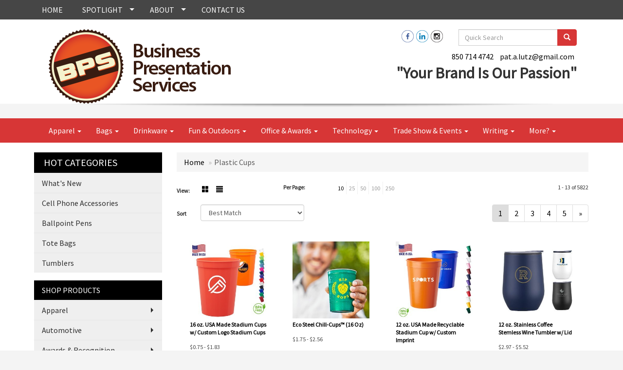

--- FILE ---
content_type: text/html
request_url: https://www.bpspromo.com/ws/ws.dll/StartSrch?UID=8926&WENavID=14416143
body_size: 6802
content:
<!DOCTYPE html>  <!-- WebExpress Embedded iFrame Page : Product Search Results List -->
<html lang="en">
  <head>
    <meta charset="utf-8">
    <meta http-equiv="X-UA-Compatible" content="IE=edge">
    <meta name="viewport" content="width=device-width, initial-scale=1">
    <!-- The above 3 meta tags *must* come first in the head; any other head content must come *after* these tags -->
    
    <!-- Bootstrap core CSS -->
    <link href="/distsite/styles/7/common/css/bootstrap.min.css" rel="stylesheet">
	<!-- Flexslider -->
    <link href="/distsite/styles/7/common/css/flexslider.css" rel="stylesheet">
	<!-- Custom styles for this theme -->
    <link href="/we/we.dll/StyleSheet?UN=8926&Type=WETheme-PS&TS=45834.492025463" rel="stylesheet">
	<link href="/distsite/styles/7/common/css/font-awesome.min.css" rel="stylesheet">
  
    <!-- HTML5 shim and Respond.js for IE8 support of HTML5 elements and media queries -->
    <!--[if lt IE 9]>
      <script src="https://oss.maxcdn.com/html5shiv/3.7.2/html5shiv.min.js"></script>
      <script src="https://oss.maxcdn.com/respond/1.4.2/respond.min.js"></script>
    <![endif]-->

		<style>
		.show-more {
  display: none;
  cursor: pointer;
}</style>
</head>

<body style="background:#fff;">

	<div class="col-lg-12 col-md-12 col-sm-12 container page" style="padding:0px;margin:0px;">
      <div id="main-content" class="row" style="margin:0px 2px 0px 0px;">

<!-- main content -->



        <div class="category-header">

        	<!-- Category Banner -->
<!--        	<img class="img-responsive" src="http://placehold.it/1150x175/1893d1/ffffff">
-->

            <!-- Breadcrumbs -->
            <ol class="breadcrumb"  >
              <li><a href="https://www.bpspromo.com" target="_top">Home</a></li>
              <li class="active">Plastic Cups</li>
            </ol>

            <!-- Category Text -->
<!--
        	<h1>Custom Tote Bags</h1>
            <p>Lorem ipsum dolor sit amet, consectetur adipiscing elit, sed do eiusmod tempor incididunt ut labore et dolore magna aliqua. Ut enim ad minim veniam, quis nostrud exercitation ullamco laboris nisi ut aliquip ex ea commodo consequat.</p>
        </div>
-->
        	<!-- Hide Section Mobile -->
        	<div class="row pr-list-filters hidden-xs">

               <div id="list-controls" class="col-sm-3">

                  <form class="form-horizontal">
                    <div class="form-group">
                      <label class="col-sm-2 col-xs-3 control-label">View:</label>
                      <div class="col-sm-10 col-xs-9">
			
                          <a href="/ws/ws.dll/StartSrch?UID=8926&WENavID=14416143&View=T&ST=260131223618365169656585005" class="btn btn-control grid"><span class="glyphicon glyphicon-th-large"></span></a>
                          <a href="/ws/ws.dll/StartSrch?UID=8926&WENavID=14416143&View=L&ST=260131223618365169656585005" class="btn btn-control"><span class="glyphicon glyphicon-align-justify"></span></a>
			
                      </div>
                    </div><!--/formgroup-->
                  </form>

               </div>

               <div class="col-sm-4 remove-pad">
                	<div class="form-group" >
                      <label class="col-sm-5 control-label">Per Page:</label>
                      <div class="col-sm-7 remove-pad">
                        <ul class="per-page notranslate">
							<li class="active"><a href="/ws/ws.dll/StartSrch?UID=8926&WENavID=14416143&ST=260131223618365169656585005&PPP=10" title="Show 10 per page" onMouseOver="window.status='Show 10 per page';return true;" onMouseOut="window.status='';return true;">10</a></li><li><a href="/ws/ws.dll/StartSrch?UID=8926&WENavID=14416143&ST=260131223618365169656585005&PPP=25" title="Show 25 per page" onMouseOver="window.status='Show 25 per page';return true;" onMouseOut="window.status='';return true;">25</a></li><li><a href="/ws/ws.dll/StartSrch?UID=8926&WENavID=14416143&ST=260131223618365169656585005&PPP=50" title="Show 50 per page" onMouseOver="window.status='Show 50 per page';return true;" onMouseOut="window.status='';return true;">50</a></li><li><a href="/ws/ws.dll/StartSrch?UID=8926&WENavID=14416143&ST=260131223618365169656585005&PPP=100" title="Show 100 per page" onMouseOver="window.status='Show 100 per page';return true;" onMouseOut="window.status='';return true;">100</a></li><li><a href="/ws/ws.dll/StartSrch?UID=8926&WENavID=14416143&ST=260131223618365169656585005&PPP=250" title="Show 250 per page" onMouseOver="window.status='Show 250 per page';return true;" onMouseOut="window.status='';return true;">250</a></li>
                        </ul>
                      </div>
               		</div><!--/formgroup-->
               </div> <!-- /.col-sm-4 -->
               <div class="col-sm-5">
					<p class="pr-showing">1 - 13 of  5822</p>
               </div>

            </div><!-- /.row-->
        <!-- /End Hidden Mobile -->

            <div class="row pr-list-filters">

              <div class="col-sm-4 hidden-xs">
<script>
function GoToNewURL(entered)
{
	to=entered.options[entered.selectedIndex].value;
	if (to>"") {
		location=to;
		entered.selectedIndex=0;
	}
}
</script>
                <form class="form-horizontal">
                  <div class="form-group">
                      <label class="col-xs-2 col-sm-2 control-label sort">Sort</label>
                      <div class="col-xs-10 col-sm-10">
                         <select class="form-control sort" onchange="GoToNewURL(this);">
							<option value="/ws/ws.dll/StartSrch?UID=8926&WENavID=14416143&Sort=0" selected>Best Match</option><option value="/ws/ws.dll/StartSrch?UID=8926&WENavID=14416143&Sort=3">Most Popular</option><option value="/ws/ws.dll/StartSrch?UID=8926&WENavID=14416143&Sort=1">Price (Low to High)</option><option value="/ws/ws.dll/StartSrch?UID=8926&WENavID=14416143&Sort=2">Price (High to Low)</option>
                        </select>
                      </div>
                    </div><!--/formgroup-->
                  </form>
                </div><!--/col4-->

                <div class="col-sm-8 col-xs-12">
                      <div class="text-center">
                        <ul class="pagination">
						  <!--
                          <li>
                            <a href="#" aria-label="Previous">
                              <span aria-hidden="true">&laquo;</span>
                            </a>
                          </li>
						  -->
							<li class="active"><a href="/ws/ws.dll/StartSrch?UID=8926&WENavID=14416143&ST=260131223618365169656585005&Start=0" title="Page 1" onMouseOver="window.status='Page 1';return true;" onMouseOut="window.status='';return true;"><span class="notranslate">1<span></a></li><li><a href="/ws/ws.dll/StartSrch?UID=8926&WENavID=14416143&ST=260131223618365169656585005&Start=12" title="Page 2" onMouseOver="window.status='Page 2';return true;" onMouseOut="window.status='';return true;"><span class="notranslate">2<span></a></li><li><a href="/ws/ws.dll/StartSrch?UID=8926&WENavID=14416143&ST=260131223618365169656585005&Start=24" title="Page 3" onMouseOver="window.status='Page 3';return true;" onMouseOut="window.status='';return true;"><span class="notranslate">3<span></a></li><li><a href="/ws/ws.dll/StartSrch?UID=8926&WENavID=14416143&ST=260131223618365169656585005&Start=36" title="Page 4" onMouseOver="window.status='Page 4';return true;" onMouseOut="window.status='';return true;"><span class="notranslate">4<span></a></li><li><a href="/ws/ws.dll/StartSrch?UID=8926&WENavID=14416143&ST=260131223618365169656585005&Start=48" title="Page 5" onMouseOver="window.status='Page 5';return true;" onMouseOut="window.status='';return true;"><span class="notranslate">5<span></a></li>
						  
                          <li>
                            <a href="/ws/ws.dll/StartSrch?UID=8926&WENavID=14416143&Start=12&ST=260131223618365169656585005" aria-label="Next">
                              <span aria-hidden="true">&raquo;</span>
                            </a>
                          </li>
						  
                        </ul>
                      </div>

					<div class="clear"></div>

                </div> <!--/col-12-->

            </div><!--/row-->

        	<div class="clear"></div>

            <div class="row visible-xs-block">
                	<div class="col-xs-12">

                      <p class="pr-showing">1 - 13 of  5822</p>

                      <div class="btn-group pull-right" role="group">

						  
                          <a href="/ws/ws.dll/StartSrch?UID=8926&WENavID=14416143&View=T&ST=260131223618365169656585005" class="btn btn-control grid"><span class="glyphicon glyphicon-th-large"></span></a>
                          <a href="/ws/ws.dll/StartSrch?UID=8926&WENavID=14416143&View=L&ST=260131223618365169656585005" class="btn btn-control"><span class="glyphicon glyphicon-align-justify"></span></a>
						  

                          <div class="btn-group" role="group">
                            <button type="button" class="btn btn-white dropdown-toggle" data-toggle="dropdown" aria-haspopup="true" aria-expanded="false">
                              Sort <span class="caret"></span>
                            </button>
                            <ul class="dropdown-menu dropdown-menu-right">
								<li class="active"><a href="/ws/ws.dll/StartSrch?UID=8926&WENavID=14416143&Sort=0">Best Match</a></li><li><a href="/ws/ws.dll/StartSrch?UID=8926&WENavID=14416143&Sort=3">Most Popular</a></li><li><a href="/ws/ws.dll/StartSrch?UID=8926&WENavID=14416143&Sort=1">Price (Low to High)</a></li><li><a href="/ws/ws.dll/StartSrch?UID=8926&WENavID=14416143&Sort=2">Price (High to Low)</a></li>
                            </ul>
                          </div>

                      </div>
                    </div><!--/.col12 -->
            </div><!-- row -->

<!-- Product Results List -->
<ul class="thumbnail-list"><a name="0" href="#" alt="Item 0"></a>
<li>
 <a href="https://www.bpspromo.com/p/PFHJF-PCTXL/16-oz.-usa-made-stadium-cups-w-custom-logo-stadium-cups" target="_parent" alt="16 oz. USA Made Stadium Cups w/ Custom Logo Stadium Cups">
 <div class="pr-list-grid">
		<img class="img-responsive" src="/ws/ws.dll/QPic?SN=69609&P=726903245&I=0&PX=300" alt="16 oz. USA Made Stadium Cups w/ Custom Logo Stadium Cups">
		<p class="pr-name">16 oz. USA Made Stadium Cups w/ Custom Logo Stadium Cups</p>
		<p class="pr-price"  ><span class="notranslate">$0.75</span> - <span class="notranslate">$1.83</span></p>
		<p class="pr-number"  ><span class="notranslate">Item #PFHJF-PCTXL</span></p>
 </div>
 </a>
</li>
<a name="1" href="#" alt="Item 1"></a>
<li>
 <a href="https://www.bpspromo.com/p/OEOJH-QZUPV/eco-steel-chill-cups-16-oz" target="_parent" alt="Eco Steel Chill-Cups™ (16 Oz)">
 <div class="pr-list-grid">
		<img class="img-responsive" src="/ws/ws.dll/QPic?SN=68218&P=197764947&I=0&PX=300" alt="Eco Steel Chill-Cups™ (16 Oz)">
		<p class="pr-name">Eco Steel Chill-Cups™ (16 Oz)</p>
		<p class="pr-price"  ><span class="notranslate">$1.75</span> - <span class="notranslate">$2.56</span></p>
		<p class="pr-number"  ><span class="notranslate">Item #OEOJH-QZUPV</span></p>
 </div>
 </a>
</li>
<a name="2" href="#" alt="Item 2"></a>
<li>
 <a href="https://www.bpspromo.com/p/OFHIA-PCTXQ/12-oz.-usa-made-recyclable-stadium-cup-w-custom-imprint" target="_parent" alt="12 oz. USA Made Recyclable Stadium Cup w/ Custom Imprint">
 <div class="pr-list-grid">
		<img class="img-responsive" src="/ws/ws.dll/QPic?SN=69609&P=756903250&I=0&PX=300" alt="12 oz. USA Made Recyclable Stadium Cup w/ Custom Imprint">
		<p class="pr-name">12 oz. USA Made Recyclable Stadium Cup w/ Custom Imprint</p>
		<p class="pr-price"  ><span class="notranslate">$0.66</span> - <span class="notranslate">$1.14</span></p>
		<p class="pr-number"  ><span class="notranslate">Item #OFHIA-PCTXQ</span></p>
 </div>
 </a>
</li>
<a name="3" href="#" alt="Item 3"></a>
<li>
 <a href="https://www.bpspromo.com/p/PFKGG-IDHLW/12-oz.-stainless-coffee-stemless-wine-tumbler-w-lid" target="_parent" alt="12 oz. Stainless Coffee Stemless Wine Tumbler w/ Lid">
 <div class="pr-list-grid">
		<img class="img-responsive" src="/ws/ws.dll/QPic?SN=67027&P=553713576&I=0&PX=300" alt="12 oz. Stainless Coffee Stemless Wine Tumbler w/ Lid">
		<p class="pr-name">12 oz. Stainless Coffee Stemless Wine Tumbler w/ Lid</p>
		<p class="pr-price"  ><span class="notranslate">$2.97</span> - <span class="notranslate">$5.52</span></p>
		<p class="pr-number"  ><span class="notranslate">Item #PFKGG-IDHLW</span></p>
 </div>
 </a>
</li>
<a name="4" href="#" alt="Item 4"></a>
<li>
 <a href="https://www.bpspromo.com/p/LGMHA-MYZMM/cadet-9-oz-insulated-stainless-steel-tumbler" target="_parent" alt="Cadet 9 oz Insulated Stainless Steel Tumbler">
 <div class="pr-list-grid">
		<img class="img-responsive" src="/ws/ws.dll/QPic?SN=60462&P=155922760&I=0&PX=300" alt="Cadet 9 oz Insulated Stainless Steel Tumbler">
		<p class="pr-name">Cadet 9 oz Insulated Stainless Steel Tumbler</p>
		<p class="pr-price"  ><span class="notranslate">$10.65</span> - <span class="notranslate">$13.05</span></p>
		<p class="pr-number"  ><span class="notranslate">Item #LGMHA-MYZMM</span></p>
 </div>
 </a>
</li>
<a name="5" href="#" alt="Item 5"></a>
<li>
 <a href="https://www.bpspromo.com/p/SALGF-NPVFV/frosted-stadium-cup-w-flexible-plastic-16-oz.-stadium-cups" target="_parent" alt="Frosted Stadium Cup w/ Flexible Plastic 16 oz. Stadium Cups">
 <div class="pr-list-grid">
		<img class="img-responsive" src="/ws/ws.dll/QPic?SN=69609&P=756218675&I=0&PX=300" alt="Frosted Stadium Cup w/ Flexible Plastic 16 oz. Stadium Cups">
		<p class="pr-name">Frosted Stadium Cup w/ Flexible Plastic 16 oz. Stadium Cups</p>
		<p class="pr-price"  ><span class="notranslate">$0.74</span> - <span class="notranslate">$1.83</span></p>
		<p class="pr-number"  ><span class="notranslate">Item #SALGF-NPVFV</span></p>
 </div>
 </a>
</li>
<a name="6" href="#" alt="Item 6"></a>
<li>
 <a href="https://www.bpspromo.com/p/LZLHB-PXPYJ/recyclable-steel-chill-cups-16oz" target="_parent" alt="Recyclable Steel Chill-Cups™ 16oz">
 <div class="pr-list-grid">
		<img class="img-responsive" src="/ws/ws.dll/QPic?SN=52344&P=557269661&I=0&PX=300" alt="Recyclable Steel Chill-Cups™ 16oz">
		<p class="pr-name">Recyclable Steel Chill-Cups™ 16oz</p>
		<p class="pr-price"  ><span class="notranslate">$1.65</span> - <span class="notranslate">$1.93</span></p>
		<p class="pr-number"  ><span class="notranslate">Item #LZLHB-PXPYJ</span></p>
 </div>
 </a>
</li>
<a name="7" href="#" alt="Item 7"></a>
<li>
 <a href="https://www.bpspromo.com/p/WALFF-NPVGF/16-oz.-usa-made-two-tone-color-changing-stadium-cups-bpa-free" target="_parent" alt="16 oz. USA Made Two-Tone Color Changing Stadium Cups BPA Free">
 <div class="pr-list-grid">
		<img class="img-responsive" src="/ws/ws.dll/QPic?SN=69609&P=786218685&I=0&PX=300" alt="16 oz. USA Made Two-Tone Color Changing Stadium Cups BPA Free">
		<p class="pr-name">16 oz. USA Made Two-Tone Color Changing Stadium Cups BPA Free</p>
		<p class="pr-price"  ><span class="notranslate">$1.06</span> - <span class="notranslate">$2.06</span></p>
		<p class="pr-number"  ><span class="notranslate">Item #WALFF-NPVGF</span></p>
 </div>
 </a>
</li>
<a name="8" href="#" alt="Item 8"></a>
<li>
 <a href="https://www.bpspromo.com/p/RBHIF-NCQXB/tumbler-with-lid-and-straw-usa-made-16-oz-double-wall" target="_parent" alt="Tumbler with lid and Straw USA made 16 oz double wall">
 <div class="pr-list-grid">
		<img class="img-responsive" src="/ws/ws.dll/QPic?SN=69609&P=575987255&I=0&PX=300" alt="Tumbler with lid and Straw USA made 16 oz double wall">
		<p class="pr-name">Tumbler with lid and Straw USA made 16 oz double wall</p>
		<p class="pr-price"  ><span class="notranslate">$2.19</span> - <span class="notranslate">$2.56</span></p>
		<p class="pr-number"  ><span class="notranslate">Item #RBHIF-NCQXB</span></p>
 </div>
 </a>
</li>
<a name="9" href="#" alt="Item 9"></a>
<li>
 <a href="https://www.bpspromo.com/p/XZJIE-RCXGG/16-oz.-frost-flex-stadium-cup" target="_parent" alt="16 Oz. Frost Flex Stadium Cup">
 <div class="pr-list-grid">
		<img class="img-responsive" src="/ws/ws.dll/QPic?SN=50018&P=907819454&I=0&PX=300" alt="16 Oz. Frost Flex Stadium Cup">
		<p class="pr-name">16 Oz. Frost Flex Stadium Cup</p>
		<p class="pr-price"  ><span class="notranslate">$0.79</span> - <span class="notranslate">$0.97</span></p>
		<p class="pr-number"  ><span class="notranslate">Item #XZJIE-RCXGG</span></p>
 </div>
 </a>
</li>
<a name="10" href="#" alt="Item 10"></a>
<li>
 <a href="https://www.bpspromo.com/p/QCMHC-QIGSO/16-oz.-usa-made-classic-stadium-cups" target="_parent" alt="16 Oz. USA made Classic Stadium Cups">
 <div class="pr-list-grid">
		<img class="img-responsive" src="/ws/ws.dll/QPic?SN=69609&P=927456762&I=0&PX=300" alt="16 Oz. USA made Classic Stadium Cups">
		<p class="pr-name">16 Oz. USA made Classic Stadium Cups</p>
		<p class="pr-price"  ><span class="notranslate">$0.91</span> - <span class="notranslate">$1.05</span></p>
		<p class="pr-number"  ><span class="notranslate">Item #QCMHC-QIGSO</span></p>
 </div>
 </a>
</li>
<a name="11" href="#" alt="Item 11"></a>
<li>
 <a href="https://www.bpspromo.com/p/UBFHJ-PGZCV/16-oz.-reusable-frosted-flex-stadium-cup" target="_parent" alt="16 Oz. Reusable Frosted Flex Stadium Cup">
 <div class="pr-list-grid">
		<img class="img-responsive" src="/ws/ws.dll/QPic?SN=50219&P=306977069&I=0&PX=300" alt="16 Oz. Reusable Frosted Flex Stadium Cup">
		<p class="pr-name">16 Oz. Reusable Frosted Flex Stadium Cup</p>
		<p class="pr-price"  ><span class="notranslate">$0.67</span> - <span class="notranslate">$1.30</span></p>
		<p class="pr-number"  ><span class="notranslate">Item #UBFHJ-PGZCV</span></p>
 </div>
 </a>
</li>
</ul>

<!-- Footer pagination -->
<div class="row">
<div class="col-sm-12 col-xs-12">
             <div class="text-center">
                <ul class="pagination">
						  <!--
                          <li>
                            <a href="#" aria-label="Previous">
                              <span aria-hidden="true">&laquo;</span>
                            </a>
                          </li>
						  -->
							<li class="active"><a href="/ws/ws.dll/StartSrch?UID=8926&WENavID=14416143&ST=260131223618365169656585005&Start=0" title="Page 1" onMouseOver="window.status='Page 1';return true;" onMouseOut="window.status='';return true;"><span class="notranslate">1<span></a></li><li><a href="/ws/ws.dll/StartSrch?UID=8926&WENavID=14416143&ST=260131223618365169656585005&Start=12" title="Page 2" onMouseOver="window.status='Page 2';return true;" onMouseOut="window.status='';return true;"><span class="notranslate">2<span></a></li><li><a href="/ws/ws.dll/StartSrch?UID=8926&WENavID=14416143&ST=260131223618365169656585005&Start=24" title="Page 3" onMouseOver="window.status='Page 3';return true;" onMouseOut="window.status='';return true;"><span class="notranslate">3<span></a></li><li><a href="/ws/ws.dll/StartSrch?UID=8926&WENavID=14416143&ST=260131223618365169656585005&Start=36" title="Page 4" onMouseOver="window.status='Page 4';return true;" onMouseOut="window.status='';return true;"><span class="notranslate">4<span></a></li><li><a href="/ws/ws.dll/StartSrch?UID=8926&WENavID=14416143&ST=260131223618365169656585005&Start=48" title="Page 5" onMouseOver="window.status='Page 5';return true;" onMouseOut="window.status='';return true;"><span class="notranslate">5<span></a></li>
						  
                          <li>
                            <a href="/ws/ws.dll/StartSrch?UID=8926&WENavID=14416143&Start=12&ST=260131223618365169656585005" aria-label="Next">
                              <span aria-hidden="true">&raquo;</span>
                            </a>
                          </li>
						  
                </ul>
              </div>
</div>
</div>

<!-- Custom footer -->
<p><font face="Tahoma" size="2"><center>
<table style="width: 95%;" border="" bgcolor="#183463">
<tbody>
<tr>
<td><center><span style="font-family: Tahoma;"><span style="color: #ffffff;"><span>The best way to get information on any item is to click the "Request More Info" button and fill out the shopping cart (Name, Phone &amp; Fax Number, E-mail Address). This DOES NOT obligate you to purchase anything. We will contact you shortly after.&nbsp;</span></span></span></center></td>
</tr>
</tbody>
</table>
</center>
<p>&nbsp;</p>
<center><span><span>Order total does not include screen/setup and freight. Additional charges may be needed for artwork revisions, proofs, or PMS color matches. Pricing and products are also subject to availability. We will contact you if product is unavailable with an alternative selection. You will be contacted personally before any order is placed to confirm your order. Our mission is to make your promotion the best it can be! We want you to get your products on time and at the best possible price!</span></span></center></font></p>

<!-- end main content -->

      </div> <!-- /.row -->
    </div> <!-- /container -->

	<!-- Bootstrap core JavaScript
    ================================================== -->
    <!-- Placed at the end of the document so the pages load faster -->
    <script src="/distsite/styles/7/common/js/jquery.min.js"></script>
    <script src="/distsite/styles/7/common/js/bootstrap.min.js"></script>
    <!-- IE10 viewport hack for Surface/desktop Windows 8 bug -->
    <script src="/distsite/styles/7/common/js/ie10-viewport-bug-workaround.js"></script>

	<!-- iFrame Resizer -->
	<script src="/js/iframeResizer.contentWindow.min.js" type="text/javascript"></script>
	<script type="text/javascript" src="/js/IFrameUtils.js?20150930"></script> <!-- For custom iframe integration functions (not resizing) -->
	<script>ScrollParentToTop();</script>
	<script>
		$(function () {
  			$('[data-toggle="tooltip"]').tooltip()
		})

    function PostAdStatToService(AdID, Type)
{
  var URL = '/we/we.dll/AdStat?AdID='+ AdID + '&Type=' +Type;

  // Try using sendBeacon.  Some browsers may block this.
  if (navigator && navigator.sendBeacon) {
      navigator.sendBeacon(URL);
  }
}

	</script>


	<!-- Custom - This page only -->

	<!-- Tile cell height equalizer -->
<!--
	<script src="/distsite/styles/7/common/js/jquery.matchHeight-min.js"></script>
	<script>
		$(function() {
    		$('.pr-list-grid').matchHeight();
		});
	</script>
-->
	<!-- End custom -->



</body>
</html>
